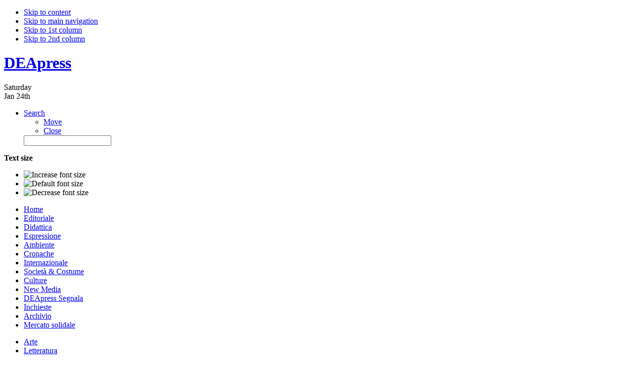

--- FILE ---
content_type: text/html; charset=utf-8
request_url: https://deapress.com/culture/recensioni/25190-anna-maria-e-luca-mantini.html
body_size: 9025
content:

<!DOCTYPE html PUBLIC "-//W3C//DTD XHTML 1.0 Transitional//EN" "http://www.w3.org/TR/xhtml1/DTD/xhtml1-transitional.dtd">

<html xmlns="http://www.w3.org/1999/xhtml" xml:lang="it-it" lang="it-it">

<head>
  <base href="https://deapress.com/culture/recensioni/25190-anna-maria-e-luca-mantini.html" />
  <meta http-equiv="content-type" content="text/html; charset=utf-8" />
  <meta name="robots" content="index, follow" />
  <meta name="keywords" content="Agenzia di stampa D.E.A.press" />
  <meta name="title" content="Anna Maria e Luca Mantini" />
  <meta name="author" content="Silvana Grippi" />
  <meta name="description" content="Agenzia di stampa D.E.A.press" />
  <meta name="generator" content="Joomla! 1.5 - Open Source Content Management" />
  <title>Anna Maria e Luca Mantini</title>
  <link href="/templates/ja_teline_ii.3/favicon.ico" rel="shortcut icon" type="image/x-icon" />
  <link rel="stylesheet" href="/modules/mod_bannerslider/tmpl/mod_bannerslider.css" type="text/css" />
  <link rel="stylesheet" href="https://deapress.com/modules/mod_latestnewsenhanced/style.css.php?suffix=96" type="text/css" />
  <style type="text/css">
    <!--
.stbbtnstyle {margin:3px auto!important; text-align:center!important;}  /*Please use suffix !important*/  #socialbar {background-color:#fefefe!important;border:1px solid #cbcbcb!important;box-shadow:1px 1px 3px #dbdbdb!important;border-radius:5px 5px 5px 5px!important;z-index:100000!important;} #stbpi {margin:13px 0 0 0!important}.latestnewsenhanced_96 .newshead .picture, .latestnewsenhanced_96 .newshead .nopicture, .latestnewsenhanced_96 .newshead .calendar {width: 64px;height: 64px;min-width: 64px;min-height: 64px;} 
    -->
  </style>
  <script type="text/javascript" src="/media/system/js/mootools.js"></script>
  <script type="text/javascript" src="/media/system/js/caption.js"></script>
  <script type="text/javascript" src="/plugins/system/sharethisbar/js/stb.js?v=3.7"></script>
  <script type="text/javascript" src="/modules/mod_bannerslider/tmpl/mod_bannerslider.js"></script>
  <script type="text/javascript">
 
              /* ShareThisBar plugin for Joomla 1.5 
              Copyright (C) 2012 Dusanka Ilic. All rights reserved. 
              AuthorSite : extensionshub.com
              License GNU/GPLv3 */ 
 window.addEvent('domready', function() {SocialBarObj = new SocialBar({btnsort:['fb','go','tw','li','pi'],spreadword:'1',spreadwordpic:'spread-the-word-cghrbh-gray-on-black.png',btnstyle:'.stbbtnstyle {margin:3px auto!important; text-align:center!important;}  \/*Please use suffix !important*\/  #socialbar {background-color:#fefefe!important;border:1px solid #cbcbcb!important;box-shadow:1px 1px 3px #dbdbdb!important;border-radius:5px 5px 5px 5px!important;z-index:100000!important;} #stbpi {margin:13px 0 0 0!important}',langmode:'1',effectson:'1',transitioneff:'0',transitiondur:'1000',sharethisbarlink:'1',googleanalyt:'0',fb_locale:'en_US',fb_xmlns:'0',datasendfb:'0',google_loc:'en-US',twitter_locale:'en',twitter_btntype:'0',menuexin:'1',uriexin:'1'});        

              // Call prepareSocialNetworks() only if at least one button is selected.    
              // if (SocialBarObj.arrActiveBtns.length > 0) {   
              if ((SocialBarObj.arrActiveBtns.length > 0) && (SocialBarObj.boolShowBar == 1)) {  
             
                SocialBarObj.prepareSocialNetworks();
                                    
                var fbdl = parseInt(SocialBarObj.options.delaybarshowup)*1000;
             
                if (fbdl > 0)  
                {               
                  // Call function with delay. Delay in seconds is determined in plugin parameters.   
                  (function(){SocialBarObj.correctBar();}).delay(fbdl);    
                } else {   
                  SocialBarObj.correctBar();  
                }
                    
              }  (function() {window.fireEvent('resize');})();  }); // domready  ]]> 
  </script>


<link rel="stylesheet" href="https://deapress.com/templates/system/css/system.css" type="text/css" />
<link rel="stylesheet" href="https://deapress.com/templates/system/css/general.css" type="text/css" />

<link rel="stylesheet" href="https://deapress.com/templates/ja_teline_ii.3/highslide/highslide.css" type="text/css" />
<link rel="stylesheet" href="https://deapress.com/templates/ja_teline_ii.3/css/template.css" type="text/css" />
<link rel="stylesheet" href="https://deapress.com/templates/ja_teline_ii.3/css/typo.css" type="text/css" />
<link rel="stylesheet" href="https://deapress.com/templates/ja_teline_ii.3/css/ja.news.css" type="text/css" />
<link href="https://deapress.com/templates/ja_teline_ii.3/mootabs/mootabs1.2.css" rel="stylesheet" type="text/css" />
<script language="javascript" type="text/javascript" src="https://deapress.com/templates/ja_teline_ii.3/js/ja.script.js"></script>

<script language="javascript" type="text/javascript" src="https://deapress.com/templates/ja_teline_ii.3/highslide/swfobject.js"></script>
<script language="javascript" type="text/javascript" src="https://deapress.com/templates/ja_teline_ii.3/highslide/highslide-with-html.js"></script>


<!-- Menu head -->
			<link href="https://deapress.com/templates/ja_teline_ii.3/ja_menus/ja_splitmenu/ja.splitmenu.css" rel="stylesheet" type="text/css" />
			
<link href="https://deapress.com/templates/ja_teline_ii.3/css/colors/theme- red.css" rel="stylesheet" type="text/css" />


<!--[if lte IE 6]>
<style type="text/css">
.clearfix {height: 1%;}
img {border: none;}
</style>
<![endif]-->

<!--[if gte IE 7.0]>
<style type="text/css">
.clearfix {display: inline-block;}
</style>
<![endif]-->


<script type="text/javascript">    
   	hs.graphicsDir = 'https://deapress.com/templates/ja_teline_ii.3/highslide/graphics/';
   	hs.showCredits = true; // you can set this to false if you want
	hs.creditsText = 'Powered by JA Highslide';
	hs.creditsHref = 'http://joomlart.com/';
	hs.creditsTitle ='Go to the Highslide JA homepage';
</script>

</head>

<body id="bd" class="wide fs3" >
<a name="Top" id="Top"></a>
<ul class="accessibility">
	<li><a href="/culture/recensioni/25190-anna-maria-e-luca-mantini.html#ja-content" title="Skip to content">Skip to content</a></li>
	<li><a href="/culture/recensioni/25190-anna-maria-e-luca-mantini.html#ja-mainnav" title="Skip to main navigation">Skip to main navigation</a></li>
	<li><a href="/culture/recensioni/25190-anna-maria-e-luca-mantini.html#ja-col1" title="Skip to 1st column">Skip to 1st column</a></li>
	<li><a href="/culture/recensioni/25190-anna-maria-e-luca-mantini.html#ja-col2" title="Skip to 2nd column">Skip to 2nd column</a></li>
</ul>

<div id="ja-wrapper">

<!-- BEGIN: HEADER -->
<div id="ja-headerwrap">
	<div id="ja-header" class="clearfix">

			<h1 class="logo">
			<a href="/index.php" title="DEApress"><span>DEApress</span></a>
		</h1>
	
	<div id="ja-headtools" class="ja-headtool">
	<div class="ja-innerpad clearfix">

		<div class="ja-day">
	  <span>Saturday</span> <div>Jan 24th</div> 
		</div>

		<ul>
					
			<!--module search-->			
						<li>
	<a href="/component/search/" onclick="return hs.htmlExpand(this, { contentId: 'id_highslide_search', outlineType : 'rounded-white', outlineWhileAnimating : true, width : 230} )" class="highslide">
		Search
	</a>
	
	<!--SEARCH content-->
	<div class="highslide-html-content" id="id_highslide_search">
		<div class="highslide-header">
			<ul>
				<li class="highslide-move">
					<a href="#" onclick="return false">Move</a>
				</li>
				<li class="highslide-close">
					<a href="#" onclick="return hs.close(this)">Close</a>
				</li>
			</ul>	    
		</div>
		<div class="highslide-body">
			<div id="ja-search">

				<form action="index.php" method="post">
					<div class="search">
						<input name="searchword" id="mod_search_searchword" maxlength="20" alt="Cerca" class="inputbox" type="text" size="20" value="" />					</div>
					<input type="hidden" name="task"   value="search" />
					<input type="hidden" name="option" value="com_search" />
				</form>
			</div>
		</div>
	</div>
</li>
					</ul>

	  	  <div id="ja-usertools">
	  	<strong>Text size</strong>		<ul class="ja-usertools-font">
		<li><img style="cursor: pointer;" title="Increase font size" src="https://deapress.com/templates/ja_teline_ii.3/images/user-increase.gif" alt="Increase font size" id="ja-tool-increase" onclick="switchFontSize('ja_teline_ii.3_ja_font','inc'); return false;" /></li>
		<li><img style="cursor: pointer;" title="Default font size" src="https://deapress.com/templates/ja_teline_ii.3/images/user-reset.gif" alt="Default font size" id="ja-tool-reset" onclick="switchFontSize('ja_teline_ii.3_ja_font',3); return false;" /></li>
		<li><img style="cursor: pointer;" title="Decrease font size" src="https://deapress.com/templates/ja_teline_ii.3/images/user-decrease.gif" alt="Decrease font size" id="ja-tool-decrease" onclick="switchFontSize('ja_teline_ii.3_ja_font','dec'); return false;" /></li>
		</ul>
		<script type="text/javascript">var CurrentFontSize=parseInt('3');</script>
		
			  </div>
	  
	</div>
	</div>

	</div>
</div>
<!-- END: HEADER -->

<!-- BEGIN: MAIN NAVIGATION -->
<div id="ja-mainnavwrap">
	<div id="ja-mainnav" class="clearfix">
		<div id="ja-splitmenu" class="mainlevel clearfix">
<ul><li class="menu-item0 first-item"><a href="https://deapress.com/" class="menu-item0 first-item" id="menu121" title="Home"><span class="menu-title">Home</span></a></li><li class="menu-item1"><a href="/editoriale.html" class="menu-item1" id="menu82" title="Editoriale"><span class="menu-title">Editoriale</span></a></li><li class="menu-item2"><a href="/didattica.html" class="menu-item2" id="menu78" title="Didattica"><span class="menu-title">Didattica</span></a></li><li class="menu-item3"><a href="/espressione.html" class="menu-item3" id="menu79" title="Espressione"><span class="menu-title">Espressione</span></a></li><li class="menu-item4"><a href="/ambiente.html" class="menu-item4" id="menu80" title="Ambiente"><span class="menu-title">Ambiente</span></a></li><li class="menu-item5"><a href="/cronache.html" class="menu-item5" id="menu81" title="Cronache"><span class="menu-title">Cronache</span></a></li><li class="menu-item6"><a href="/internazionale.html" class="menu-item6" id="menu83" title="Internazionale"><span class="menu-title">Internazionale</span></a></li><li class="menu-item7"><a href="/societa.html" class="menu-item7" id="menu84" title="Società & Costume"><span class="menu-title">Società & Costume</span></a></li><li class="menu-item8 active"><a href="/culture.html" class="menu-item8 active" id="menu85" title="Culture"><span class="menu-title">Culture</span></a></li><li class="menu-item9"><a href="/new-media.html" class="menu-item9" id="menu86" title="New Media"><span class="menu-title">New Media</span></a></li><li class="menu-item10"><a href="/deapress-segnala.html" class="menu-item10" id="menu114" title="DEApress Segnala"><span class="menu-title">DEApress Segnala</span></a></li><li class="menu-item11"><a href="/inchieste.html" class="menu-item11" id="menu87" title="Inchieste"><span class="menu-title">Inchieste</span></a></li><li class="menu-item12"><a href="/archivio.html" class="menu-item12" id="menu119" title="Archivio"><span class="menu-title">Archivio</span></a></li><li class="menu-item13 last-item"><a href="/mercato-solidale.html" class="menu-item13 last-item" id="menu153" title="Mercato solidale"><span class="menu-title">Mercato solidale</span></a></li></ul>
</div>	</div>
</div>
<div id="ja-subnavwrap">
	<div id="ja-subnav" class="clearfix">
		<div class="sublevel">
<ul><li class=" first-item"><a href="/culture/arte.html" class=" first-item" id="menu95" title="Arte"><span class="menu-title">Arte</span></a></li><li ><a href="/culture/letteratura.html"  id="menu96" title="Letteratura"><span class="menu-title">Letteratura</span></a></li><li ><a href="/culture/musica.html"  id="menu113" title="Musica"><span class="menu-title">Musica</span></a></li><li ><a href="/culture/teatro.html"  id="menu97" title="Teatro"><span class="menu-title">Teatro</span></a></li><li ><a href="/culture/cinema.html"  id="menu98" title="Cinema e spettacolo"><span class="menu-title">Cinema e spettacolo</span></a></li><li ><a href="/culture/caffe-letterario.html"  id="menu122" title="Caffè letterario"><span class="menu-title">Caffè letterario</span></a></li><li ><a href="/culture/pari-opportunita.html"  id="menu150" title="Pari opportunità"><span class="menu-title">Pari opportunità</span></a></li><li ><a href="/culture/fotografia.html"  id="menu151" title="Fotografia"><span class="menu-title">Fotografia</span></a></li><li class=" active last-item"><a href="/culture/recensioni.html" class=" active last-item" id="menu136" title="Recensioni"><span class="menu-title">Recensioni</span></a></li></ul>
</div>	</div>
</div>
<!-- END: MAIN NAVIGATION -->

<div id="ja-containerwrap-m" class="clearfix">

<div id="ja-container">
<div id="ja-container-inner" class="clearfix">

	<!-- BEGIN: CONTENT -->
	<div id="ja-content">
		<div class="ja-innerpad clearfix">

			

						<div id="ja-pathway">
				
			</div>
			
			<div id="ja-current-content">

        				
<h2 class="contentheading">
			Anna Maria e Luca Mantini	</h2>


<div class="article-tools clearfix">
	<div class="article-meta">
			<span class="createdate">
			Venerdì 18 Dicembre 2020 12:42		</span>
		
			<span class="createby">
			Silvana Grippi		</span>
		
		</div>

		<div class="buttonheading">
								<span>
			<a href="/component/mailto/?tmpl=component&amp;link=8159ff2fb57cf15b28e27eb1e25e7275cfd576cb" title="E-mail" onclick="window.open(this.href,'win2','width=400,height=350,menubar=yes,resizable=yes'); return false;"><img src="/templates/ja_teline_ii.3/images/emailButton.png" alt="E-mail"  /></a>			</span>
					
						<span>
			<a href="/culture/recensioni/25190-anna-maria-e-luca-mantini.html?tmpl=component&amp;print=1&amp;page=" title="Stampa" onclick="window.open(this.href,'win2','status=no,toolbar=no,scrollbars=yes,titlebar=no,menubar=no,resizable=yes,width=640,height=480,directories=no,location=no'); return false;" rel="nofollow"><img src="/templates/ja_teline_ii.3/images/printButton.png" alt="Stampa"  /></a>			</span>
				
						<span>
			<a href="/culture/recensioni/25190-anna-maria-e-luca-mantini.pdf" title="PDF" onclick="window.open(this.href,'win2','status=no,toolbar=no,scrollbars=yes,titlebar=no,menubar=no,resizable=yes,width=640,height=480,directories=no,location=no'); return false;" rel="nofollow"><img src="/templates/ja_teline_ii.3/images/pdf_button.png" alt="PDF"  /></a>			</span>
						</div>
	
	</div>


<div class="article-content">
<p style="line-height: 1.2; margin-top: 0pt; margin-bottom: 0pt;" dir="ltr"><span style="background-color: transparent; font-family: 'Times New Roman'; font-size: 18pt; font-weight: bold; white-space: pre-wrap;">Introduzione </span><span style="font-family: 'Times New Roman'; font-size: 24px; font-weight: bold; white-space: pre-wrap;"> di Silvana Grippi </span><span style="background-color: transparent; font-family: 'Times New Roman'; font-size: 18pt; font-weight: bold; white-space: pre-wrap;">al libro "Luca e Annamaria Mantini - Fratelli e sorelle rivoluzionari" Edizioni DEA - Euro 16,00</span></p>
<p style="line-height: 1.2; margin-top: 0pt; margin-bottom: 0pt;" dir="ltr">&nbsp;</p>
<p style="line-height: 1.38; text-align: justify; margin-top: 0pt; margin-bottom: 10pt;" dir="ltr"><span style="font-size: 14pt; font-family: 'Times New Roman'; background-color: transparent; font-style: italic; vertical-align: baseline; white-space: pre-wrap;">Il libro, su Luca e Annamaria Mantini è stato fatto a più voci: interviste a persone che, a vario titolo e in periodi diversi, hanno conosciuto personalmente la famiglia Mantini. </span></p>
<p style="line-height: 1.38; text-align: justify; margin-top: 0pt; margin-bottom: 10pt;" dir="ltr"><span style="font-size: 14pt; font-family: 'Times New Roman'; background-color: transparent; font-style: italic; vertical-align: baseline; white-space: pre-wrap;">I vari autori ci hanno raccontato aneddoti e vicende vissute in un periodo storico ancora poco conosciuto.&nbsp;</span><span style="background-color: transparent; font-family: 'Times New Roman'; font-size: 14pt; font-style: italic; white-space: pre-wrap;">Testimonianze di lotte, di anni travagliati, di cambiamenti epocali, dove le ideologie erano stimolo continuo per nuove idee di rivolta. </span></p>
<p style="line-height: 1.38; text-align: justify; margin-top: 0pt; margin-bottom: 10pt;" dir="ltr"><span style="background-color: transparent; font-family: 'Times New Roman'; font-size: 14pt; font-style: italic; white-space: pre-wrap;">Avvenimenti che coinvolsero vari movimenti in ogni angolo della terra, compreso l'Italia e in particolare il territorio fiorentino: lavoratori, studenti e carcerati si incontrarono e lottarono per un mondo migliore, per un sistema economico-sociale più giusto, alternativo al capitalismo, fondato sulla proprietà sociale dei mezzi di produzione, sulla solidarietà e l’uguaglianza, invece che sulla proprietà privata, sul profitto e lo sfruttamento umano.</span></p>
<p style="line-height: 1.38; text-align: justify; margin-top: 0pt; margin-bottom: 10pt;" dir="ltr"><span style="font-size: 14pt; font-family: 'Times New Roman'; background-color: transparent; font-style: italic; vertical-align: baseline; white-space: pre-wrap;">Gli autori hanno parlato con interesse di classe del conflitto degli anni Settanta e raccontato la storia politica del percorso che li ha portati da Lotta Continua al Collettivo George Jackson, fino alla scelta della lotta armata con i Nuclei Armati Proletari.</span></p>
<p style="line-height: 1.38; text-align: justify; margin-top: 0pt; margin-bottom: 10pt;" dir="ltr"><span style="font-size: 14pt; font-family: 'Times New Roman'; background-color: transparent; font-style: italic; vertical-align: baseline; white-space: pre-wrap;">Il taglio di questo lavoro vuole essere giornalistico: non ha seguito una linea omogenea ma solo ricordi temporali. Ricordi e considerazioni che gli autori hanno espresso liberamente senza vincoli ideologici e censure politiche. </span><span style="font-size: 14pt; font-family: 'Times New Roman'; background-color: transparent; font-style: italic; vertical-align: baseline; white-space: pre-wrap;">Ed eccovi il racconto di Luca e Annamaria Mantini,&nbsp;uccisi entrambi dalle "forze dell'ordine" durante la loro militanza nei Nuclei Armati Proletari. Loro sono loro i protagonisti principali in queste pagine. </span></p>
<p style="line-height: 1.38; text-align: justify; margin-top: 0pt; margin-bottom: 10pt;" dir="ltr"><span style="font-size: 14pt; font-family: 'Times New Roman'; background-color: transparent; font-style: italic; vertical-align: baseline; white-space: pre-wrap;">Ancora oggi, mi torna in mente Luca con la sua camicia bianca, le maniche rimboccate, la barba incolta e il ciuffo ribelle. Lo chiamavamo “l’artista”. Un bel ragazzo di venticinque anni che piaceva veramente a tante “pischelle”.&nbsp;Ho</span><span style="background-color: transparent; font-family: 'Times New Roman'; font-size: 14pt; font-style: italic; white-space: pre-wrap;"> conosciuto Luca prima della tragica rapina in cui ebbe fine la sua giovane vita, invece, Annamaria l’ho incontrata durante le riunioni dei familiari detenuti insieme ad Anna Maria Becagli. </span></p>
<p style="line-height: 1.38; text-align: justify; margin-top: 0pt; margin-bottom: 10pt;" dir="ltr"><span style="font-size: 14pt; font-family: 'Times New Roman'; background-color: transparent; font-style: italic; vertical-align: baseline; white-space: pre-wrap;">“Era una ragazza acqua e sapone, i suoi compagni di scuola la ricordano così:”vestiva da monachina, ed aveva capelli lunghi spesso legati...”</span></p>
<p style="line-height: 1.38; text-align: justify; margin-top: 0pt; margin-bottom: 10pt;" dir="ltr"><span style="font-size: 14pt; font-family: 'Times New Roman'; background-color: transparent; font-style: italic; vertical-align: baseline; white-space: pre-wrap;">Racconti senza censure per non dimenticare. Interviste per conoscerli più a fondo nei loro percorsi di vita e di militanza politica, per meglio comprendere le motivazioni politiche, sociali e culturali che hanno portato questi due giovani alla scelta della lotta armata.&nbsp;Leggere per non dimenticare u</span><span style="background-color: transparent; font-family: 'Times New Roman'; font-size: 14pt; font-style: italic; white-space: pre-wrap;">na scelta che in quegli anni hanno condiviso in tanti.</span></p>
<p style="line-height: 1.38; text-align: justify; margin-top: 0pt; margin-bottom: 10pt;" dir="ltr"><span style="background-color: transparent; font-family: 'Times New Roman'; font-size: 14pt; font-style: italic; white-space: pre-wrap;">Ascoltiamo ancora se volete raccontare.....</span></p>
<p style="line-height: 1.38; text-align: justify; margin-top: 0pt; margin-bottom: 10pt;" dir="ltr">&nbsp;</p>
<div><span style="font-size: 14pt; font-family: 'Times New Roman'; background-color: transparent; font-style: italic; vertical-align: baseline; white-space: pre-wrap;">&nbsp;</span></div><p><table style="border:0px;padding-bottom:0px;padding-top:0px;margin-bottom:0px;margin-top:0px;" width="100%"><tr style="border:0px"><td style="border:0px"  VALIGN="top"><div id="fb-root"></div><script src="http://connect.facebook.net/en_US/all.js#xfbml=1"></script><fb:like href="https://deapress.com/culture/recensioni/25190-anna-maria-e-luca-mantini.html" layout="button_count" show_faces="true" send="true" width="450" action="like" font="arial" colorscheme="light"></fb:like> 
</td><td style="border:0px" VALIGN="top" width="100px"><a name="fb_share" type="button_count" href="http://www.facebook.com/sharer.php">Share</a><script src="http://static.ak.fbcdn.net/connect.php/js/FB.Share" type="text/javascript"></script></td></tr></table></p>
			<table align="center" class="pagenav">
			<tr>
				<th class="pagenav_prev">
					<a href="/culture/recensioni/25254-cadaveri-a-sonagli-rubrica-libri-di-edoardo-todaro.html">&lt; Prec.</a>
				</th>
				<td width="50">
					&nbsp;
				</td>
				<th class="pagenav_next">
					<a href="/culture/recensioni/25185-di-notte-nella-provincia-occidentale.html">Succ. &gt;</a>
				</th>
			</tr>
			</table></div>

	<span class="modifydate">
		Ultimo aggiornamento ( Sabato 19 Dicembre 2020 11:40 )
	</span>

<span class="article_separator">&nbsp;</span>

				
        <!-- BEGIN: JAZIN -->
                <!-- END: JAZIN -->
        
      </div>

		
		
	</div>
	</div>
	<!-- END: CONTENT -->

		<!-- BEGIN: COLUMNS -->
	<div id="ja-colwrap">

				<!-- BEGIN: MASSCOL -->
		<div id="ja-colmass" class="clearfix">
			<div class="ja-innerpad">

						<div class="moduletable">
					<h3>Concorsi & Festival</h3>
						<div id="mbs69745f5a41ce4" class="mod_bannerslider" style="width:305px;height:150px">
		<div class="bs_opacitylayer">
		<div class="bs_contentdiv"><a href="/component/banners/click/29.html" target="_blank"><img src="/images/banners/bannernuov4.jpg" alt="https://zonadiguerra.ch/" /></a></div>
		</div>
	</div>
	<script type="text/javascript">
		new ContentSlider("mbs69745f5a41ce4", "none", 9000, 1, 0);
	</script>
		</div>
			<div class="moduletable">
					<h3>Ultime Nove</h3>
					
<div class="latestnewsenhanced_96 newslist">

		
	
	<div class="news">
		<div class="innernews odd">	
				
				
							<div class="newsinfo infonoimagealternate">
						
			
							
				<div class="newstitle">
											<a href="/culture/caffe-letterario/28206-aaa-deapress-ha-bisgono-di-giornalisti.html" title="AAA. DEApress ha bisgono di giornalisti" >
							<span>AAA. DEApress ha bisgono di giornalisti</span>
						</a>
									</div>
				
									<div class="newsextra"><span class="newsauthor">Silvana Grippi</span><span class="delimiter">&nbsp;.&nbsp;</span><span class="newsdate">22 Gennaio 2026</span></div>								
				
									<div class="newsintro">
						<span>A.A.A. cercasi urgentemente giornlisti/e - 
freee lance e volontari 
della COMUNICAZIONE SOCIALE.
 Abbiamo bisogno di gente che voglia scrivere. 
Info www.DEApress.com - redazione@deapress.com
E' urgente!</span>
					</div>
							
								
								
							</div>	
		</div>
	</div>

		
	
	<div class="news">
		<div class="innernews even">	
				
				
							<div class="newsinfo infonoimagealternate">
						
			
							
				<div class="newstitle">
											<a href="/culture/caffe-letterario/28222-edizioni-dea-libri-disponibili-ancora-poche-copie.html" title="Edizioni DEA - Libri disponibili  - ancora poche copie" >
							<span>Edizioni DEA - Libri disponibili  - ancora poche copie</span>
						</a>
									</div>
				
									<div class="newsextra"><span class="newsauthor">DEAPRESS</span><span class="delimiter">&nbsp;.&nbsp;</span><span class="newsdate">22 Gennaio 2026</span></div>								
				
							
								
								
							</div>	
		</div>
	</div>

		
	
	<div class="news">
		<div class="innernews odd">	
				
				
							<div class="newsinfo infonoimagealternate">
						
			
							
				<div class="newstitle">
											<a href="/culture/caffe-letterario/28221-linformazione-degli-uffici-stampa.html" title="L'informazione degli uffici stampa" >
							<span>L'informazione degli uffici stampa</span>
						</a>
									</div>
				
									<div class="newsextra"><span class="newsauthor">DEAPRESS</span><span class="delimiter">&nbsp;.&nbsp;</span><span class="newsdate">22 Gennaio 2026</span></div>								
				
									<div class="newsintro">
						<span>



STATI GENERALI DELL'INFORMAZIONE DEGLI UFFICI STAMPA,  AL VIA A ROMA IL 30 GENNAIO 2026
Articolo di CRISTINA FONTANELLI 
 
Al via gli Stati Generali dei giornalisti degli Uffici Stampa. Nella capitale, il prossimo 30 Gennaio 2026 ha luogo ...</span>
					</div>
							
								
								
							</div>	
		</div>
	</div>

		
	
	<div class="news">
		<div class="innernews even">	
				
				
							<div class="newsinfo infonoimagealternate">
						
			
							
				<div class="newstitle">
											<a href="/culture/musica/28220-2026-01-21-16-05-18.html" title="AdriaCo: la semplicità pop che vince" >
							<span>AdriaCo: la semplicità pop che vince</span>
						</a>
									</div>
				
									<div class="newsextra"><span class="newsauthor">Silvio Terenzi</span><span class="delimiter">&nbsp;.&nbsp;</span><span class="newsdate">21 Gennaio 2026</span></div>								
				
									<div class="newsintro">
						<span>AdriaCo“Collezione di arretrati”


Ascoltalo on Spotify

 
Vi lasciamo raccontare da vicino il raffinato mondo di AdriaCo, quello del suo primo disco di inediti dal titolo “Collezione di arretrati”: una produzione moderna e assai accattivante, ...</span>
					</div>
							
								
								
							</div>	
		</div>
	</div>

		
	
	<div class="news">
		<div class="innernews odd">	
				
				
							<div class="newsinfo infonoimagealternate">
						
			
							
				<div class="newstitle">
											<a href="/culture/caffe-letterario/28219-zairo-ferrante-a-proposito-di-qio-che-amo-raccontato-da-chatgptq.html" title="Zairo Ferrante: a proposito di &quot;Io che amo, raccontato da ChatGPT&quot;" >
							<span>Zairo Ferrante: a proposito di &quot;Io che amo, raccontato da ChatGPT&quot;</span>
						</a>
									</div>
				
									<div class="newsextra"><span class="newsauthor">Silvio Terenzi</span><span class="delimiter">&nbsp;.&nbsp;</span><span class="newsdate">21 Gennaio 2026</span></div>								
				
									<div class="newsintro">
						<span>Zairo Ferrante“Io che amo, raccontato da ChatGPT”
A pochi giorni dall’uscita, la nuova opera di Zairo Ferrante, “Io che amo, raccontato da ChatGPT” è già bestseller su Amazon. Intrecciando la poesia e lasciando che sia ChatGPT a comomentarla. Un dia...</span>
					</div>
							
								
								
							</div>	
		</div>
	</div>

		
	
	<div class="news">
		<div class="innernews even">	
				
				
							<div class="newsinfo infonoimagealternate">
						
			
							
				<div class="newstitle">
											<a href="/culture/letteratura/28218-alessandro-benati-confronti-sul-romanzo-lultimo-arcano.html" title="Alessandro Benati: confronti sul romanzo “L’ultimo arcano”" >
							<span>Alessandro Benati: confronti sul romanzo “L’ultimo arcano”</span>
						</a>
									</div>
				
									<div class="newsextra"><span class="newsauthor">Silvio Terenzi</span><span class="delimiter">&nbsp;.&nbsp;</span><span class="newsdate">19 Gennaio 2026</span></div>								
				
									<div class="newsintro">
						<span>Alessandro Benati“L’ultimo arcano”

Con un romanzo simile, Alessandro Benati si trova a creaere personaggi complessi, attraversati da mistero, desideri e conflitti morali. Ogni figura diventa specchio del lettore, rendendo la lettura un’esperienza ...</span>
					</div>
							
								
								
							</div>	
		</div>
	</div>

		
	
	<div class="news">
		<div class="innernews odd">	
				
				
							<div class="newsinfo infonoimagealternate">
						
			
							
				<div class="newstitle">
											<a href="/culture/caffe-letterario/28217-ascanio-celestini-al-fabbricone-con-la-trilogia-dei-poveri-cristi.html" title="ASCANIO CELESTINI AL FABBRICONE CON LA TRILOGIA DEI POVERI CRISTI" >
							<span>ASCANIO CELESTINI AL FABBRICONE CON LA TRILOGIA DEI POVERI CRISTI</span>
						</a>
									</div>
				
									<div class="newsextra"><span class="newsauthor">DEAPRESS</span><span class="delimiter">&nbsp;.&nbsp;</span><span class="newsdate">19 Gennaio 2026</span></div>								
				
									<div class="newsintro">
						<span>La seconda parte della stagione 2025/2026 del Teatro Metastasio riprende portando in scena i testi dellaÂ Trilogia dei poveri CristidiÂ Ascanio Celestini,Â LAIKA, PUEBLOÂ eÂ RUMBA, un trittico intenso e poetico che racconta l’umanità più dolente degl...</span>
					</div>
							
								
								
							</div>	
		</div>
	</div>

		
	
	<div class="news">
		<div class="innernews even">	
				
				
							<div class="newsinfo infonoimagealternate">
						
			
							
				<div class="newstitle">
											<a href="/culture/caffe-letterario/28216-le-esplorazioni-scientifiche-di-odoardo-beccari-in-mostra-al-museo-la-specola-di-firenze.html" title="LE ESPLORAZIONI SCIENTIFICHE DI ODOARDO BECCARI IN MOSTRA AL MUSEO LA SPECOLA DI FIRENZE" >
							<span>LE ESPLORAZIONI SCIENTIFICHE DI ODOARDO BECCARI IN MOSTRA AL MUSEO LA SPECOLA DI FIRENZE</span>
						</a>
									</div>
				
									<div class="newsextra"><span class="newsauthor">DEAPRESS</span><span class="delimiter">&nbsp;.&nbsp;</span><span class="newsdate">19 Gennaio 2026</span></div>								
				
									<div class="newsintro">
						<span>LE ESPLORAZIONI SCIENTIFICHE DI ODOARDO BECCARI IN MOSTRA 
AL MUSEO LA SPECOLA DI FIRENZE

Â 
Articolo di Cristina Fontanelli - Al Museo fiorentino La Specola di via Romana,
Sta proseguendo con successo di pubblico la mostra d'interesse Internaz...</span>
					</div>
							
								
								
							</div>	
		</div>
	</div>

		
	
	<div class="news">
		<div class="innernews odd">	
				
				
							<div class="newsinfo infonoimagealternate">
						
			
							
				<div class="newstitle">
											<a href="/culture/caffe-letterario/28215-il-tramonto-del-lavoro-salariato.html" title="Il tramonto del lavoro salariato" >
							<span>Il tramonto del lavoro salariato</span>
						</a>
									</div>
				
									<div class="newsextra"><span class="newsauthor">simone fierucci</span><span class="delimiter">&nbsp;.&nbsp;</span><span class="newsdate">19 Gennaio 2026</span></div>								
				
									<div class="newsintro">
						<span>di Eugenio Donnici per Contropiano
C’è un dato di fatto che si fatica ad accettare nella società dei paesi capitalisticamente più sviluppati e si presenta come «scarsità di lavoro.»
Tutti i lavoratori che vivono del loro salario, quando percepiscon...</span>
					</div>
							
								
								
							</div>	
		</div>
	</div>
				
</div>
		</div>
			<div class="moduletable">
					<h3>Galleria DEA su YouTube</h3>
					<iframe title="Simple youtube module by JoomShaper.com" id="sp-simple-youtube57" type="text/html" width="300" height="200" src="http://www.youtube.com/embed/fVC1kMiNukU?wmode=Opaque"frameborder="0" allowFullScreen></iframe>
	
		</div>
					

								
				

			</div>
		</div>
		<!-- END: MASSCOL -->
		
		<div id="ja-cols" class="clearfix">
				
					</div>

	</div><br />
	<!-- END: COLUMNS -->
	
</div></div></div>

<!-- BEGIN: FOOTER -->
<div id="ja-footerwrap" class="clearfix">
	<div id="ja-footer">
		
		


<table class="contentpaneopen">
	<tr>
		<td valign="top" ><div style="text-align: center;"><strong>Agenzia di stampa DEApress&nbsp;&nbsp; </strong>Reg. Trib. Firenze n° 4706 – 9/7/’97<strong><strong>&nbsp;&nbsp; </strong></strong></div>
<div style="text-align: center;"><strong><strong>Direttore Responsabile </strong></strong>Dott.ssa Silvana Grippi<strong>&nbsp;&nbsp; Sede legale:</strong> Via Alfani, 16r - Firenze<strong><strong><br />E-mail: <a href="mailto:redazione@deapress.com">redazione@deapress.com</a>&nbsp;&nbsp; Telefono: <a href="tel:+39055243154">055243154</a></strong></strong><strong><strong>&nbsp;&nbsp;</strong></strong></div></td>
	</tr>
	<tr>
        <td valign="top" >

       		</td>
     </tr>
</table>

		<div class="ja-cert">
  		
 	  </div>
	</div>
</div>
<!-- END: FOOTER -->

</div>



</body>

</html>